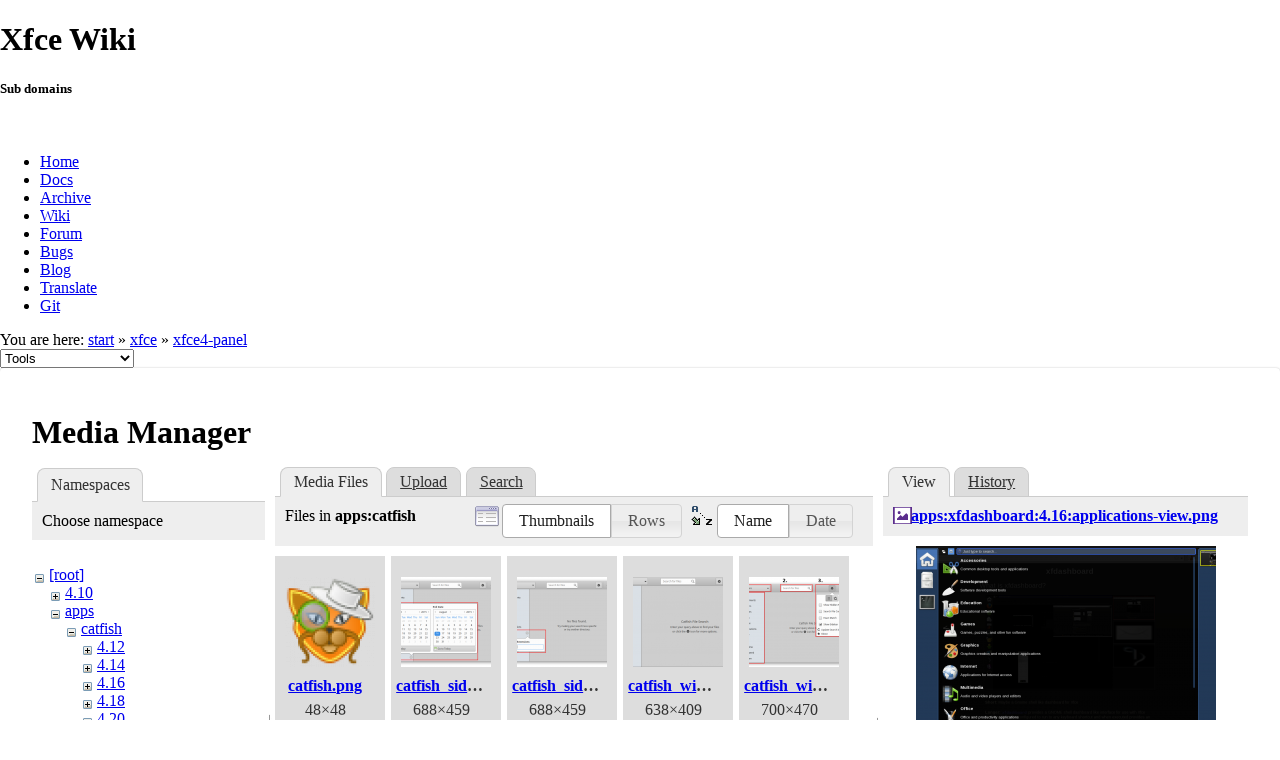

--- FILE ---
content_type: text/html; charset=utf-8
request_url: https://docs.xfce.org/xfce/xfce4-panel/start?ns=apps%2Fcatfish&tab_files=files&do=media&tab_details=view&image=apps%3Axfdashboard%3A4.16%3Aapplications-view.png
body_size: 30534
content:
<!DOCTYPE html>
<html lang="en" dir="ltr" class="no-js">
<head>
    <meta charset="utf-8" />
    <!--[if IE]><meta http-equiv="X-UA-Compatible" content="IE=edge,chrome=1" /><![endif]-->
    <title>xfce:xfce4-panel:start [Xfce Docs]</title>
    <script>(function(H){H.className=H.className.replace(/\bno-js\b/,'js')})(document.documentElement)</script>
    <meta name="generator" content="DokuWiki"/>
<meta name="robots" content="noindex,nofollow"/>
<link rel="search" type="application/opensearchdescription+xml" href="/lib/exe/opensearch.php" title="Xfce Docs"/>
<link rel="start" href="/"/>
<link rel="contents" href="/xfce/xfce4-panel/start?do=index" title="Sitemap"/>
<link rel="manifest" href="/lib/exe/manifest.php"/>
<link rel="alternate" type="application/rss+xml" title="Recent Changes" href="/feed.php"/>
<link rel="alternate" type="application/rss+xml" title="Current namespace" href="/feed.php?mode=list&amp;ns=xfce:xfce4-panel"/>
<link rel="alternate" type="text/html" title="Plain HTML" href="/_export/xhtml/xfce/xfce4-panel/start"/>
<link rel="alternate" type="text/plain" title="Wiki Markup" href="/_export/raw/xfce/xfce4-panel/start"/>
<link rel="stylesheet" href="/lib/exe/css.php?t=xfce&amp;tseed=441bbbbaa5cd9733a14c4e6465af56fe"/>
<!--[if gte IE 9]><!-->
<script >/*<![CDATA[*/var NS='xfce:xfce4-panel';var JSINFO = {"id":"xfce:xfce4-panel:start","namespace":"xfce:xfce4-panel","ACT":"media","useHeadingNavigation":0,"useHeadingContent":1};
/*!]]>*/</script>
<script src="/lib/exe/jquery.php?tseed=f0349b609f9b91a485af8fd8ecd4aea4" defer="defer">/*<![CDATA[*/
/*!]]>*/</script>
<script src="/lib/exe/js.php?t=xfce&amp;tseed=441bbbbaa5cd9733a14c4e6465af56fe" defer="defer">/*<![CDATA[*/
/*!]]>*/</script>
<!--<![endif]-->
    <meta name="viewport" content="width=device-width,initial-scale=1" />
    <link rel="shortcut icon" href="/lib/tpl/xfce/images/favicon.ico" />
<link rel="apple-touch-icon" href="/lib/tpl/xfce/images/apple-touch-icon.png" />
    	<link rel="stylesheet" media="screen" href="//cdn.xfce.org/style/css.php?site=wiki" type="text/css" />
</head>

<body>

<div id="xfce-header">
  <div>
    <h1 id="xfce-header-title">Xfce Wiki</h1>
    <h5 id="xfce-header-subtitle">Sub domains</h5>
    &nbsp;
    <ul>
      <li><a href="https://www.xfce.org" title="Go to the homepage">Home</a></li>
      <li><a href="https://docs.xfce.org" title="Official documentation">Docs</a></li>
      <li><a href="https://archive.xfce.org" title="Download location of tarballs">Archive</a></li>
      <li><a href="https://wiki.xfce.org" title="Community documentation">Wiki</a></li>
      <li><a href="https://forum.xfce.org" title="Community forums">Forum</a></li>
      <li><a href="https://gitlab.xfce.org" title="Report and track bugs">Bugs</a></li>
      <li><a href="https://blog.xfce.org" title="Visit the blog">Blog</a></li>
      <li><a href="https://docs.xfce.org/contribute/translate/start" title="Help translating the Xfce project">Translate</a></li>
      <li><a href="https://gitlab.xfce.org" title="Project repositories">Git</a></li>
    </ul>
  </div>
  <div  id="xfce-header-clear"></div>
</div>
    <!--[if lte IE 7 ]><div id="IE7"><![endif]--><!--[if IE 8 ]><div id="IE8"><![endif]-->

	
<!-- ********** HEADER ********** -->
<div id="header" class="main_width"><div class="pad group">
	
			<div class="breadcrumbs">
							<div class="youarehere"><span class="bchead">You are here: </span><span class="home"><bdi><a href="/start" class="wikilink1" title="start" data-wiki-id="start">start</a></bdi></span> » <bdi><a href="/xfce/start" class="wikilink1" title="xfce:start" data-wiki-id="xfce:start">xfce</a></bdi> » <bdi><a href="/xfce/xfce4-panel/start" class="wikilink1" title="xfce:xfce4-panel:start" data-wiki-id="xfce:xfce4-panel:start">xfce4-panel</a></bdi></div>
								</div>
	
	<div class="tools">
		<div class="mobileTools">
                        <form action="/doku.php" method="get" accept-charset="utf-8"><div class="no"><input type="hidden" name="id" value="xfce:xfce4-panel:start" /><select name="do" class="edit quickselect" title="Tools"><option value="">Tools</option><optgroup label="Page Tools"><option value="">Show page</option><option value="revisions">Old revisions</option><option value="backlink">Backlinks</option></optgroup><optgroup label="Site Tools"><option value="recent">Recent Changes</option><option value="media">Media Manager</option><option value="index">Sitemap</option></optgroup><optgroup label="User Tools"><option value="login">Log In</option></optgroup></select><button type="submit">&gt;</button></div></form>		</div>
					</div>

	<hr class="a11y" />
</div></div><!-- /header -->

	<div id="dokuwiki__top"></div>
	<div id="main" class="dokuwiki site mode_media">

		<div id="content">
			<div id="article" class="page group">
				
												<!-- wikipage start -->
				<div id="mediamanager__page">
<h1>Media Manager</h1>
<div class="panel namespaces">
<h2>Namespaces</h2>
<div class="panelHeader">Choose namespace</div>
<div class="panelContent" id="media__tree">

<ul class="idx">
<li class="media level0 open"><img src="/lib/images/minus.gif" alt="−" /><div class="li"><a href="/xfce/xfce4-panel/start?ns=&amp;tab_files=files&amp;do=media&amp;tab_details=view&amp;image=apps%3Axfdashboard%3A4.16%3Aapplications-view.png" class="idx_dir">[root]</a></div>
<ul class="idx">
<li class="media level1 closed"><img src="/lib/images/plus.gif" alt="+" /><div class="li"><a href="/xfce/xfce4-panel/start?ns=4.10&amp;tab_files=files&amp;do=media&amp;tab_details=view&amp;image=apps%3Axfdashboard%3A4.16%3Aapplications-view.png" class="idx_dir">4.10</a></div></li>
<li class="media level1 open"><img src="/lib/images/minus.gif" alt="−" /><div class="li"><a href="/xfce/xfce4-panel/start?ns=apps&amp;tab_files=files&amp;do=media&amp;tab_details=view&amp;image=apps%3Axfdashboard%3A4.16%3Aapplications-view.png" class="idx_dir">apps</a></div>
<ul class="idx">
<li class="media level2 open"><img src="/lib/images/minus.gif" alt="−" /><div class="li"><a href="/xfce/xfce4-panel/start?ns=apps%2Fcatfish&amp;tab_files=files&amp;do=media&amp;tab_details=view&amp;image=apps%3Axfdashboard%3A4.16%3Aapplications-view.png" class="idx_dir">catfish</a></div>
<ul class="idx">
<li class="media level3 closed"><img src="/lib/images/plus.gif" alt="+" /><div class="li"><a href="/xfce/xfce4-panel/start?ns=apps%2Fcatfish%2F4.12&amp;tab_files=files&amp;do=media&amp;tab_details=view&amp;image=apps%3Axfdashboard%3A4.16%3Aapplications-view.png" class="idx_dir">4.12</a></div></li>
<li class="media level3 closed"><img src="/lib/images/plus.gif" alt="+" /><div class="li"><a href="/xfce/xfce4-panel/start?ns=apps%2Fcatfish%2F4.14&amp;tab_files=files&amp;do=media&amp;tab_details=view&amp;image=apps%3Axfdashboard%3A4.16%3Aapplications-view.png" class="idx_dir">4.14</a></div></li>
<li class="media level3 closed"><img src="/lib/images/plus.gif" alt="+" /><div class="li"><a href="/xfce/xfce4-panel/start?ns=apps%2Fcatfish%2F4.16&amp;tab_files=files&amp;do=media&amp;tab_details=view&amp;image=apps%3Axfdashboard%3A4.16%3Aapplications-view.png" class="idx_dir">4.16</a></div></li>
<li class="media level3 closed"><img src="/lib/images/plus.gif" alt="+" /><div class="li"><a href="/xfce/xfce4-panel/start?ns=apps%2Fcatfish%2F4.18&amp;tab_files=files&amp;do=media&amp;tab_details=view&amp;image=apps%3Axfdashboard%3A4.16%3Aapplications-view.png" class="idx_dir">4.18</a></div></li>
<li class="media level3 closed"><img src="/lib/images/plus.gif" alt="+" /><div class="li"><a href="/xfce/xfce4-panel/start?ns=apps%2Fcatfish%2F4.20&amp;tab_files=files&amp;do=media&amp;tab_details=view&amp;image=apps%3Axfdashboard%3A4.16%3Aapplications-view.png" class="idx_dir">4.20</a></div></li>
</ul>
</li>
<li class="media level2 closed"><img src="/lib/images/plus.gif" alt="+" /><div class="li"><a href="/xfce/xfce4-panel/start?ns=apps%2Fgigolo&amp;tab_files=files&amp;do=media&amp;tab_details=view&amp;image=apps%3Axfdashboard%3A4.16%3Aapplications-view.png" class="idx_dir">gigolo</a></div></li>
<li class="media level2 closed"><img src="/lib/images/plus.gif" alt="+" /><div class="li"><a href="/xfce/xfce4-panel/start?ns=apps%2Fmousepad&amp;tab_files=files&amp;do=media&amp;tab_details=view&amp;image=apps%3Axfdashboard%3A4.16%3Aapplications-view.png" class="idx_dir">mousepad</a></div></li>
<li class="media level2 closed"><img src="/lib/images/plus.gif" alt="+" /><div class="li"><a href="/xfce/xfce4-panel/start?ns=apps%2Fnotifyd&amp;tab_files=files&amp;do=media&amp;tab_details=view&amp;image=apps%3Axfdashboard%3A4.16%3Aapplications-view.png" class="idx_dir">notifyd</a></div></li>
<li class="media level2 closed"><img src="/lib/images/plus.gif" alt="+" /><div class="li"><a href="/xfce/xfce4-panel/start?ns=apps%2Forage&amp;tab_files=files&amp;do=media&amp;tab_details=view&amp;image=apps%3Axfdashboard%3A4.16%3Aapplications-view.png" class="idx_dir">orage</a></div></li>
<li class="media level2 closed"><img src="/lib/images/plus.gif" alt="+" /><div class="li"><a href="/xfce/xfce4-panel/start?ns=apps%2Fparole&amp;tab_files=files&amp;do=media&amp;tab_details=view&amp;image=apps%3Axfdashboard%3A4.16%3Aapplications-view.png" class="idx_dir">parole</a></div></li>
<li class="media level2 closed"><img src="/lib/images/plus.gif" alt="+" /><div class="li"><a href="/xfce/xfce4-panel/start?ns=apps%2Fpulseaudio-plugin&amp;tab_files=files&amp;do=media&amp;tab_details=view&amp;image=apps%3Axfdashboard%3A4.16%3Aapplications-view.png" class="idx_dir">pulseaudio-plugin</a></div></li>
<li class="media level2 closed"><img src="/lib/images/plus.gif" alt="+" /><div class="li"><a href="/xfce/xfce4-panel/start?ns=apps%2Fristretto&amp;tab_files=files&amp;do=media&amp;tab_details=view&amp;image=apps%3Axfdashboard%3A4.16%3Aapplications-view.png" class="idx_dir">ristretto</a></div></li>
<li class="media level2 closed"><img src="/lib/images/plus.gif" alt="+" /><div class="li"><a href="/xfce/xfce4-panel/start?ns=apps%2Fscreensaver&amp;tab_files=files&amp;do=media&amp;tab_details=view&amp;image=apps%3Axfdashboard%3A4.16%3Aapplications-view.png" class="idx_dir">screensaver</a></div></li>
<li class="media level2 closed"><img src="/lib/images/plus.gif" alt="+" /><div class="li"><a href="/xfce/xfce4-panel/start?ns=apps%2Fscreenshooter&amp;tab_files=files&amp;do=media&amp;tab_details=view&amp;image=apps%3Axfdashboard%3A4.16%3Aapplications-view.png" class="idx_dir">screenshooter</a></div></li>
<li class="media level2 closed"><img src="/lib/images/plus.gif" alt="+" /><div class="li"><a href="/xfce/xfce4-panel/start?ns=apps%2Fterminal&amp;tab_files=files&amp;do=media&amp;tab_details=view&amp;image=apps%3Axfdashboard%3A4.16%3Aapplications-view.png" class="idx_dir">terminal</a></div></li>
<li class="media level2 closed"><img src="/lib/images/plus.gif" alt="+" /><div class="li"><a href="/xfce/xfce4-panel/start?ns=apps%2Fxfburn&amp;tab_files=files&amp;do=media&amp;tab_details=view&amp;image=apps%3Axfdashboard%3A4.16%3Aapplications-view.png" class="idx_dir">xfburn</a></div></li>
<li class="media level2 closed"><img src="/lib/images/plus.gif" alt="+" /><div class="li"><a href="/xfce/xfce4-panel/start?ns=apps%2Fxfce4-dict&amp;tab_files=files&amp;do=media&amp;tab_details=view&amp;image=apps%3Axfdashboard%3A4.16%3Aapplications-view.png" class="idx_dir">xfce4-dict</a></div></li>
<li class="media level2 closed"><img src="/lib/images/plus.gif" alt="+" /><div class="li"><a href="/xfce/xfce4-panel/start?ns=apps%2Fxfce4-mixer&amp;tab_files=files&amp;do=media&amp;tab_details=view&amp;image=apps%3Axfdashboard%3A4.16%3Aapplications-view.png" class="idx_dir">xfce4-mixer</a></div></li>
<li class="media level2 closed"><img src="/lib/images/plus.gif" alt="+" /><div class="li"><a href="/xfce/xfce4-panel/start?ns=apps%2Fxfce4-notifyd&amp;tab_files=files&amp;do=media&amp;tab_details=view&amp;image=apps%3Axfdashboard%3A4.16%3Aapplications-view.png" class="idx_dir">xfce4-notifyd</a></div></li>
<li class="media level2 closed"><img src="/lib/images/plus.gif" alt="+" /><div class="li"><a href="/xfce/xfce4-panel/start?ns=apps%2Fxfce4-panel-profiles&amp;tab_files=files&amp;do=media&amp;tab_details=view&amp;image=apps%3Axfdashboard%3A4.16%3Aapplications-view.png" class="idx_dir">xfce4-panel-profiles</a></div></li>
<li class="media level2 closed"><img src="/lib/images/plus.gif" alt="+" /><div class="li"><a href="/xfce/xfce4-panel/start?ns=apps%2Fxfce4-screensaver&amp;tab_files=files&amp;do=media&amp;tab_details=view&amp;image=apps%3Axfdashboard%3A4.16%3Aapplications-view.png" class="idx_dir">xfce4-screensaver</a></div></li>
<li class="media level2 closed"><img src="/lib/images/plus.gif" alt="+" /><div class="li"><a href="/xfce/xfce4-panel/start?ns=apps%2Fxfce4-screenshooter&amp;tab_files=files&amp;do=media&amp;tab_details=view&amp;image=apps%3Axfdashboard%3A4.16%3Aapplications-view.png" class="idx_dir">xfce4-screenshooter</a></div></li>
<li class="media level2 closed"><img src="/lib/images/plus.gif" alt="+" /><div class="li"><a href="/xfce/xfce4-panel/start?ns=apps%2Fxfce4-taskmanager&amp;tab_files=files&amp;do=media&amp;tab_details=view&amp;image=apps%3Axfdashboard%3A4.16%3Aapplications-view.png" class="idx_dir">xfce4-taskmanager</a></div></li>
<li class="media level2 closed"><img src="/lib/images/plus.gif" alt="+" /><div class="li"><a href="/xfce/xfce4-panel/start?ns=apps%2Fxfce4-terminal&amp;tab_files=files&amp;do=media&amp;tab_details=view&amp;image=apps%3Axfdashboard%3A4.16%3Aapplications-view.png" class="idx_dir">xfce4-terminal</a></div></li>
<li class="media level2 closed"><img src="/lib/images/plus.gif" alt="+" /><div class="li"><a href="/xfce/xfce4-panel/start?ns=apps%2Fxfdashboard&amp;tab_files=files&amp;do=media&amp;tab_details=view&amp;image=apps%3Axfdashboard%3A4.16%3Aapplications-view.png" class="idx_dir">xfdashboard</a></div></li>
</ul>
</li>
<li class="media level1 closed"><img src="/lib/images/plus.gif" alt="+" /><div class="li"><a href="/xfce/xfce4-panel/start?ns=artwork&amp;tab_files=files&amp;do=media&amp;tab_details=view&amp;image=apps%3Axfdashboard%3A4.16%3Aapplications-view.png" class="idx_dir">artwork</a></div></li>
<li class="media level1 closed"><img src="/lib/images/plus.gif" alt="+" /><div class="li"><a href="/xfce/xfce4-panel/start?ns=contribute&amp;tab_files=files&amp;do=media&amp;tab_details=view&amp;image=apps%3Axfdashboard%3A4.16%3Aapplications-view.png" class="idx_dir">contribute</a></div></li>
<li class="media level1 closed"><img src="/lib/images/plus.gif" alt="+" /><div class="li"><a href="/xfce/xfce4-panel/start?ns=extra&amp;tab_files=files&amp;do=media&amp;tab_details=view&amp;image=apps%3Axfdashboard%3A4.16%3Aapplications-view.png" class="idx_dir">extra</a></div></li>
<li class="media level1 closed"><img src="/lib/images/plus.gif" alt="+" /><div class="li"><a href="/xfce/xfce4-panel/start?ns=panel-plugins&amp;tab_files=files&amp;do=media&amp;tab_details=view&amp;image=apps%3Axfdashboard%3A4.16%3Aapplications-view.png" class="idx_dir">panel-plugins</a></div></li>
<li class="media level1 closed"><img src="/lib/images/plus.gif" alt="+" /><div class="li"><a href="/xfce/xfce4-panel/start?ns=wiki&amp;tab_files=files&amp;do=media&amp;tab_details=view&amp;image=apps%3Axfdashboard%3A4.16%3Aapplications-view.png" class="idx_dir">wiki</a></div></li>
<li class="media level1 closed"><img src="/lib/images/plus.gif" alt="+" /><div class="li"><a href="/xfce/xfce4-panel/start?ns=xfce&amp;tab_files=files&amp;do=media&amp;tab_details=view&amp;image=apps%3Axfdashboard%3A4.16%3Aapplications-view.png" class="idx_dir">xfce</a></div></li>
</ul></li>
</ul>
</div>
</div>
<div class="panel filelist">
<h2 class="a11y">Media Files</h2>
<ul class="tabs">
<li><strong>Media Files</strong></li>
<li><a href="/xfce/xfce4-panel/start?tab_files=upload&amp;do=media&amp;tab_details=view&amp;image=apps%3Axfdashboard%3A4.16%3Aapplications-view.png&amp;ns=apps%2Fcatfish">Upload</a></li>
<li><a href="/xfce/xfce4-panel/start?tab_files=search&amp;do=media&amp;tab_details=view&amp;image=apps%3Axfdashboard%3A4.16%3Aapplications-view.png&amp;ns=apps%2Fcatfish">Search</a></li>
</ul>
<div class="panelHeader">
<h3>Files in <strong>apps:catfish</strong></h3>
<form method="get" action="/xfce/xfce4-panel/start" class="options doku_form" accept-charset="utf-8"><input type="hidden" name="sectok" value="" /><input type="hidden" name="do" value="media" /><input type="hidden" name="tab_files" value="files" /><input type="hidden" name="tab_details" value="view" /><input type="hidden" name="image" value="apps:xfdashboard:4.16:applications-view.png" /><input type="hidden" name="ns" value="apps/catfish" /><div class="no"><ul>
<li class="listType"><label for="listType__thumbs" class="thumbs">
<input name="list_dwmedia" type="radio" value="thumbs" id="listType__thumbs" class="thumbs" checked="checked" />
<span>Thumbnails</span>
</label><label for="listType__rows" class="rows">
<input name="list_dwmedia" type="radio" value="rows" id="listType__rows" class="rows" />
<span>Rows</span>
</label></li>
<li class="sortBy"><label for="sortBy__name" class="name">
<input name="sort_dwmedia" type="radio" value="name" id="sortBy__name" class="name" checked="checked" />
<span>Name</span>
</label><label for="sortBy__date" class="date">
<input name="sort_dwmedia" type="radio" value="date" id="sortBy__date" class="date" />
<span>Date</span>
</label></li>
<li><button value="1" type="submit">Apply</button></li>
</ul>
</div></form></div>
<div class="panelContent">
<ul class="thumbs"><li><dl title="catfish.png"><dt><a id="l_:apps:catfish:catfish.png" class="image thumb" href="/xfce/xfce4-panel/start?image=apps%3Acatfish%3Acatfish.png&amp;ns=apps%3Acatfish&amp;tab_details=view&amp;do=media&amp;tab_files=files"><img src="/_media/apps/catfish/catfish.png?w=90&amp;h=90&amp;tok=d68188" alt="catfish.png" loading="lazy" width="90" height="90" /></a></dt><dd class="name"><a href="/xfce/xfce4-panel/start?image=apps%3Acatfish%3Acatfish.png&amp;ns=apps%3Acatfish&amp;tab_details=view&amp;do=media&amp;tab_files=files" id="h_:apps:catfish:catfish.png">catfish.png</a></dd><dd class="size">48&#215;48</dd><dd class="date">2018/07/01 04:06</dd><dd class="filesize">4.9 KB</dd></dl></li><li><dl title="catfish_sidebar_date.png"><dt><a id="l_:apps:catfish:catfish_sidebar_date.png" class="image thumb" href="/xfce/xfce4-panel/start?image=apps%3Acatfish%3Acatfish_sidebar_date.png&amp;ns=apps%3Acatfish&amp;tab_details=view&amp;do=media&amp;tab_files=files"><img src="/_media/apps/catfish/catfish_sidebar_date.png?w=90&amp;h=90&amp;tok=8f742f" alt="catfish_sidebar_date.png" loading="lazy" width="90" height="90" /></a></dt><dd class="name"><a href="/xfce/xfce4-panel/start?image=apps%3Acatfish%3Acatfish_sidebar_date.png&amp;ns=apps%3Acatfish&amp;tab_details=view&amp;do=media&amp;tab_files=files" id="h_:apps:catfish:catfish_sidebar_date.png">catfish_sidebar_date.png</a></dd><dd class="size">688&#215;459</dd><dd class="date">2018/07/05 04:36</dd><dd class="filesize">35.8 KB</dd></dl></li><li><dl title="catfish_sidebar_filetype.png"><dt><a id="l_:apps:catfish:catfish_sidebar_filetype.png" class="image thumb" href="/xfce/xfce4-panel/start?image=apps%3Acatfish%3Acatfish_sidebar_filetype.png&amp;ns=apps%3Acatfish&amp;tab_details=view&amp;do=media&amp;tab_files=files"><img src="/_media/apps/catfish/catfish_sidebar_filetype.png?w=90&amp;h=90&amp;tok=0e18af" alt="catfish_sidebar_filetype.png" loading="lazy" width="90" height="90" /></a></dt><dd class="name"><a href="/xfce/xfce4-panel/start?image=apps%3Acatfish%3Acatfish_sidebar_filetype.png&amp;ns=apps%3Acatfish&amp;tab_details=view&amp;do=media&amp;tab_files=files" id="h_:apps:catfish:catfish_sidebar_filetype.png">catfish_sidebar_filetype.png</a></dd><dd class="size">688&#215;459</dd><dd class="date">2018/07/05 02:50</dd><dd class="filesize">35.3 KB</dd></dl></li><li><dl title="catfish_window.png"><dt><a id="l_:apps:catfish:catfish_window.png" class="image thumb" href="/xfce/xfce4-panel/start?image=apps%3Acatfish%3Acatfish_window.png&amp;ns=apps%3Acatfish&amp;tab_details=view&amp;do=media&amp;tab_files=files"><img src="/_media/apps/catfish/catfish_window.png?w=90&amp;h=90&amp;tok=48e957" alt="catfish_window.png" loading="lazy" width="90" height="90" /></a></dt><dd class="name"><a href="/xfce/xfce4-panel/start?image=apps%3Acatfish%3Acatfish_window.png&amp;ns=apps%3Acatfish&amp;tab_details=view&amp;do=media&amp;tab_files=files" id="h_:apps:catfish:catfish_window.png">catfish_window.png</a></dd><dd class="size">638&#215;409</dd><dd class="date">2018/07/01 04:37</dd><dd class="filesize">38.5 KB</dd></dl></li><li><dl title="catfish_window_annotated.png"><dt><a id="l_:apps:catfish:catfish_window_annotated.png" class="image thumb" href="/xfce/xfce4-panel/start?image=apps%3Acatfish%3Acatfish_window_annotated.png&amp;ns=apps%3Acatfish&amp;tab_details=view&amp;do=media&amp;tab_files=files"><img src="/_media/apps/catfish/catfish_window_annotated.png?w=90&amp;h=90&amp;tok=ceb942" alt="catfish_window_annotated.png" loading="lazy" width="90" height="90" /></a></dt><dd class="name"><a href="/xfce/xfce4-panel/start?image=apps%3Acatfish%3Acatfish_window_annotated.png&amp;ns=apps%3Acatfish&amp;tab_details=view&amp;do=media&amp;tab_files=files" id="h_:apps:catfish:catfish_window_annotated.png">catfish_window_annotated.png</a></dd><dd class="size">700&#215;470</dd><dd class="date">2018/07/05 02:24</dd><dd class="filesize">47.7 KB</dd></dl></li></ul>
</div>
</div>
<div class="panel file">
<h2 class="a11y">File</h2>
<ul class="tabs">
<li><strong>View</strong></li>
<li><a href="/xfce/xfce4-panel/start?tab_details=history&amp;do=media&amp;tab_files=files&amp;image=apps%3Axfdashboard%3A4.16%3Aapplications-view.png&amp;ns=apps%2Fcatfish">History</a></li>
</ul>
<div class="panelHeader"><h3><strong><a href="/_media/apps/xfdashboard/4.16/applications-view.png" class="select mediafile mf_png" title="View original file">apps:xfdashboard:4.16:applications-view.png</a></strong></h3></div>
<div class="panelContent">
<div class="image"><a href="/_media/apps/xfdashboard/4.16/applications-view.png?t=1597191977&amp;w=300&amp;h=188&amp;tok=85af0f" target="_blank" title="View original file"><img src="/_media/apps/xfdashboard/4.16/applications-view.png?t=1597191977&amp;w=300&amp;h=188&amp;tok=85af0f" alt="" style="max-width: 300px;" /></a></div><ul class="actions"></ul><dl>
<dt>Date:</dt><dd>2020/08/12 02:26</dd>
<dt>Filename:</dt><dd>applications-view.png</dd>
<dt>Format:</dt><dd>PNG</dd>
<dt>Size:</dt><dd>32KB</dd>
<dt>Width:</dt><dd>300</dd>
<dt>Height:</dt><dd>188</dd>
</dl>
<dl>
<dt>References for:</dt><dd><a href="/apps/xfdashboard/4.16/manual" class="wikilink1" title="apps:xfdashboard:4.16:manual" data-wiki-id="apps:xfdashboard:4.16:manual">manual</a></dd></dl>
</div>
</div>
</div>

				<!-- wikipage stop -->
											</div>
			<!-- In order to be able to use :empty, we will need to keep the following and the closing if tag and div tags on the same line -->
			<div id="related">
				
				<h2>Tools</h2>
				<p><form action="/start" method="get" role="search" class="search doku_form" id="dw__search" accept-charset="utf-8"><input type="hidden" name="do" value="search" /><input type="hidden" name="id" value="xfce:xfce4-panel:start" /><div class="no"><input name="q" type="text" class="edit" title="[F]" accesskey="f" placeholder="Search" autocomplete="on" id="qsearch__in" value="" /><button value="1" type="submit" title="Search">Search</button><div id="qsearch__out" class="ajax_qsearch JSpopup"></div></div></form></p>

				<ul>
			        <li><a href="/xfce/xfce4-panel/start?do=recent" title="Recent Changes [r]" rel="nofollow" accesskey="r" class="menuitem recent"><span>Recent Changes</span><svg xmlns="http://www.w3.org/2000/svg" width="24" height="24" viewBox="0 0 24 24"><path d="M15 13h1.5v2.82l2.44 1.41-.75 1.3L15 16.69V13m4-5H5v11h4.67c-.43-.91-.67-1.93-.67-3a7 7 0 0 1 7-7c1.07 0 2.09.24 3 .67V8M5 21a2 2 0 0 1-2-2V5c0-1.11.89-2 2-2h1V1h2v2h8V1h2v2h1a2 2 0 0 1 2 2v6.1c1.24 1.26 2 2.99 2 4.9a7 7 0 0 1-7 7c-1.91 0-3.64-.76-4.9-2H5m11-9.85A4.85 4.85 0 0 0 11.15 16c0 2.68 2.17 4.85 4.85 4.85A4.85 4.85 0 0 0 20.85 16c0-2.68-2.17-4.85-4.85-4.85z"/></svg></a></li><li><a href="/xfce/xfce4-panel/start?do=media&amp;ns=xfce%3Axfce4-panel" title="Media Manager" rel="nofollow" class="menuitem media"><span>Media Manager</span><svg xmlns="http://www.w3.org/2000/svg" width="24" height="24" viewBox="0 0 24 24"><path d="M7 15l4.5-6 3.5 4.5 2.5-3L21 15m1-11h-8l-2-2H6a2 2 0 0 0-2 2v12a2 2 0 0 0 2 2h16a2 2 0 0 0 2-2V6a2 2 0 0 0-2-2M2 6H0v14a2 2 0 0 0 2 2h18v-2H2V6z"/></svg></a></li><li><a href="/xfce/xfce4-panel/start?do=index" title="Sitemap [x]" rel="nofollow" accesskey="x" class="menuitem index"><span>Sitemap</span><svg xmlns="http://www.w3.org/2000/svg" width="24" height="24" viewBox="0 0 24 24"><path d="M3 3h6v4H3V3m12 7h6v4h-6v-4m0 7h6v4h-6v-4m-2-4H7v5h6v2H5V9h2v2h6v2z"/></svg></a></li>
			        <li><a href="/xfce/xfce4-panel/start?do=login&amp;sectok=" title="Log In" rel="nofollow" class="menuitem login"><span>Log In</span><svg xmlns="http://www.w3.org/2000/svg" width="24" height="24" viewBox="0 0 24 24"><path d="M10 17.25V14H3v-4h7V6.75L15.25 12 10 17.25M8 2h9a2 2 0 0 1 2 2v16a2 2 0 0 1-2 2H8a2 2 0 0 1-2-2v-4h2v4h9V4H8v4H6V4a2 2 0 0 1 2-2z"/></svg></a></li> 		
				</ul>

				<p><bdi>xfce/xfce4-panel/start.txt</bdi> · Last modified: 2024/12/11 10:07 by <bdi>kevinbowen</bdi></p>

				<!-- ********** ASIDE ********** -->
				</div>
		</div>

	</div>
	<div id="footer" class="main_width">
		
<!-- ********** FOOTER ********** -->
<div class="bars">
	<div class="bar-left">
		<form class="button btn_recent" method="get" action="/xfce/xfce4-panel/start"><div class="no"><input type="hidden" name="do" value="recent" /><button type="submit" accesskey="r" title="Recent Changes [R]"><span>Recent Changes</span><svg xmlns="http://www.w3.org/2000/svg" width="24" height="24" viewBox="0 0 24 24"><path d="M15 13h1.5v2.82l2.44 1.41-.75 1.3L15 16.69V13m4-5H5v11h4.67c-.43-.91-.67-1.93-.67-3a7 7 0 0 1 7-7c1.07 0 2.09.24 3 .67V8M5 21a2 2 0 0 1-2-2V5c0-1.11.89-2 2-2h1V1h2v2h8V1h2v2h1a2 2 0 0 1 2 2v6.1c1.24 1.26 2 2.99 2 4.9a7 7 0 0 1-7 7c-1.91 0-3.64-.76-4.9-2H5m11-9.85A4.85 4.85 0 0 0 11.15 16c0 2.68 2.17 4.85 4.85 4.85A4.85 4.85 0 0 0 20.85 16c0-2.68-2.17-4.85-4.85-4.85z"/></svg></button></div></form><form class="button btn_media" method="get" action="/xfce/xfce4-panel/start"><div class="no"><input type="hidden" name="do" value="media" /><input type="hidden" name="ns" value="xfce:xfce4-panel" /><button type="submit" title="Media Manager"><span>Media Manager</span><svg xmlns="http://www.w3.org/2000/svg" width="24" height="24" viewBox="0 0 24 24"><path d="M7 15l4.5-6 3.5 4.5 2.5-3L21 15m1-11h-8l-2-2H6a2 2 0 0 0-2 2v12a2 2 0 0 0 2 2h16a2 2 0 0 0 2-2V6a2 2 0 0 0-2-2M2 6H0v14a2 2 0 0 0 2 2h18v-2H2V6z"/></svg></button></div></form><form class="button btn_index" method="get" action="/xfce/xfce4-panel/start"><div class="no"><input type="hidden" name="do" value="index" /><button type="submit" accesskey="x" title="Sitemap [X]"><span>Sitemap</span><svg xmlns="http://www.w3.org/2000/svg" width="24" height="24" viewBox="0 0 24 24"><path d="M3 3h6v4H3V3m12 7h6v4h-6v-4m0 7h6v4h-6v-4m-2-4H7v5h6v2H5V9h2v2h6v2z"/></svg></button></div></form>    	<form class="button btn_show" method="get" action="/xfce/xfce4-panel/start"><div class="no"><input type="hidden" name="do" value="" /><button type="submit" accesskey="v" title="Show page [V]"><span>Show page</span><svg xmlns="http://www.w3.org/2000/svg" width="24" height="24" viewBox="0 0 24 24"><path d="M13 9h5.5L13 3.5V9M6 2h8l6 6v12a2 2 0 0 1-2 2H6a2 2 0 0 1-2-2V4c0-1.11.89-2 2-2m9 16v-2H6v2h9m3-4v-2H6v2h12z"/></svg></button></div></form><form class="button btn_revs" method="get" action="/xfce/xfce4-panel/start"><div class="no"><input type="hidden" name="do" value="revisions" /><button type="submit" accesskey="o" title="Old revisions [O]"><span>Old revisions</span><svg xmlns="http://www.w3.org/2000/svg" width="24" height="24" viewBox="0 0 24 24"><path d="M11 7v5.11l4.71 2.79.79-1.28-4-2.37V7m0-5C8.97 2 5.91 3.92 4.27 6.77L2 4.5V11h6.5L5.75 8.25C6.96 5.73 9.5 4 12.5 4a7.5 7.5 0 0 1 7.5 7.5 7.5 7.5 0 0 1-7.5 7.5c-3.27 0-6.03-2.09-7.06-5h-2.1c1.1 4.03 4.77 7 9.16 7 5.24 0 9.5-4.25 9.5-9.5A9.5 9.5 0 0 0 12.5 2z"/></svg></button></div></form><form class="button btn_backlink" method="get" action="/xfce/xfce4-panel/start"><div class="no"><input type="hidden" name="do" value="backlink" /><button type="submit" title="Backlinks"><span>Backlinks</span><svg xmlns="http://www.w3.org/2000/svg" width="24" height="24" viewBox="0 0 24 24"><path d="M10.59 13.41c.41.39.41 1.03 0 1.42-.39.39-1.03.39-1.42 0a5.003 5.003 0 0 1 0-7.07l3.54-3.54a5.003 5.003 0 0 1 7.07 0 5.003 5.003 0 0 1 0 7.07l-1.49 1.49c.01-.82-.12-1.64-.4-2.42l.47-.48a2.982 2.982 0 0 0 0-4.24 2.982 2.982 0 0 0-4.24 0l-3.53 3.53a2.982 2.982 0 0 0 0 4.24m2.82-4.24c.39-.39 1.03-.39 1.42 0a5.003 5.003 0 0 1 0 7.07l-3.54 3.54a5.003 5.003 0 0 1-7.07 0 5.003 5.003 0 0 1 0-7.07l1.49-1.49c-.01.82.12 1.64.4 2.43l-.47.47a2.982 2.982 0 0 0 0 4.24 2.982 2.982 0 0 0 4.24 0l3.53-3.53a2.982 2.982 0 0 0 0-4.24.973.973 0 0 1 0-1.42z"/></svg></button></div></form><a class="nolink" href="#dokuwiki__top"><button class="button" onclick="window.scrollTo(0, 0)" title="Back to top">Back to top</button></a>	</div>
	<div class="bar-right">
    	<form class="button btn_login" method="get" action="/xfce/xfce4-panel/start"><div class="no"><input type="hidden" name="do" value="login" /><input type="hidden" name="sectok" value="" /><button type="submit" title="Log In"><span>Log In</span><svg xmlns="http://www.w3.org/2000/svg" width="24" height="24" viewBox="0 0 24 24"><path d="M10 17.25V14H3v-4h7V6.75L15.25 12 10 17.25M8 2h9a2 2 0 0 1 2 2v16a2 2 0 0 1-2 2H8a2 2 0 0 1-2-2v-4h2v4h9V4H8v4H6V4a2 2 0 0 1 2-2z"/></svg></button></div></form>	</div>
</div>

<hr class="a11y" />

<div class="pad">
	<div class="license">Except where otherwise noted, content on this wiki is licensed under the following license: <bdi><a href="https://creativecommons.org/licenses/by-nc-sa/4.0/deed.en" rel="license" class="urlextern">CC Attribution-Noncommercial-Share Alike 4.0 International</a></bdi></div>
	<div class="credit">
		Copyright 2003-2026 Xfce Development Team.
	</div>
	</div>

</div>

	</div>
<!--            <hr class="a11y" /> -->

    <div class="no"><img src="/lib/exe/taskrunner.php?id=xfce%3Axfce4-panel%3Astart&amp;1768723533" width="2" height="1" alt="" /></div>
    <div id="screen__mode" class="no"></div>	<!--[if ( lte IE 7 | IE 8 ) ]></div><![endif]-->
</body>
</html>
